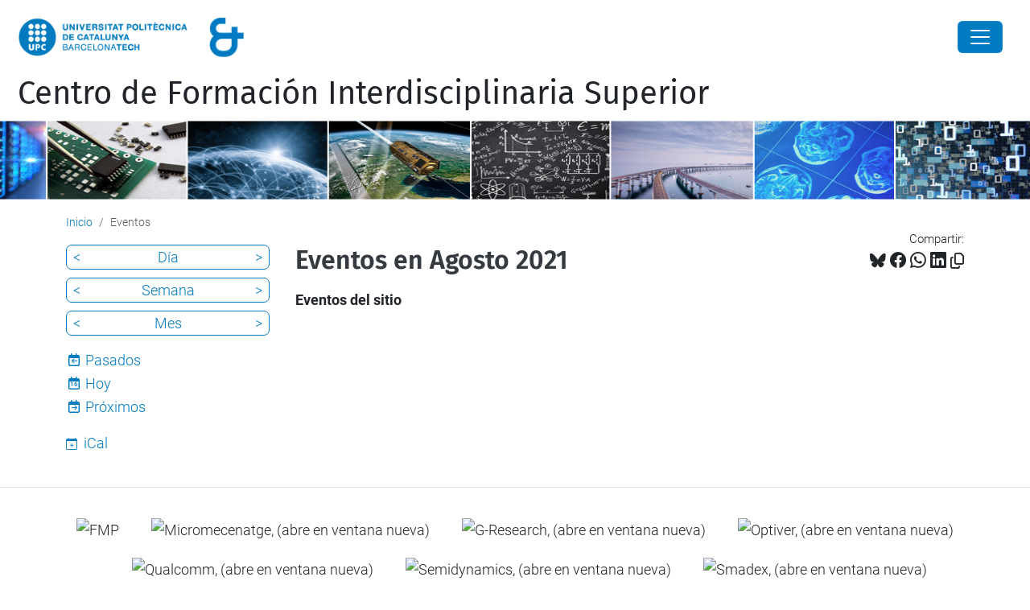

--- FILE ---
content_type: text/html;charset=utf-8
request_url: https://cfis.upc.edu/es/eventos/event_listing?mode=month&date=2021-08-22
body_size: 8306
content:
<!DOCTYPE html>
<html xmlns="http://www.w3.org/1999/xhtml" class="h-100" lang="es" xml:lang="es">

<head><meta http-equiv="Content-Type" content="text/html; charset=UTF-8" />
  <title>Eventos — Centro de Formación Interdisciplinaria Superior — UPC. Universitat Politècnica de Catalunya</title>
  <link rel="preconnect" href="//app.usercentrics.eu" />
  <link rel="preconnect" href="//api.usercentrics.eu" />
  <link rel="preconnect" href="//privacy-proxy.usercentrics.eu" />
  <link rel="dns-prefetch" href="//app.usercentrics.eu" />
  <link rel="dns-prefetch" href="//api.usercentrics.eu" />
  <link rel="preload" href="/++theme++genweb6.theme/stylesheets/fa.min.css" as="style" onload="this.onload=null;this.rel='stylesheet'" />
  <!-- <link rel="preload" href="//app.usercentrics.eu/browser-ui/latest/loader.js" as="script"/>
  <link rel="preload" href="//privacy-proxy.usercentrics.eu/latest/uc-block.bundle.js" as="script"/> -->
  <script>
    window.UC_UI_DOMAINS = {
      crossDomainConsentSharingIFrame: 'https://www.upc.edu/cross-domain-bridge.html',
    };
  </script>
  <script id="usercentrics-cmp" src="https://app.usercentrics.eu/browser-ui/latest/loader.js" data-settings-id="k73tMWYfS" async=""></script>
  <script type="application/javascript" src="https://privacy-proxy.usercentrics.eu/latest/uc-block.bundle.js"></script>
  <script>
    uc.deactivateBlocking([
      'HkocEodjb7', // Google Analytics is not blocked
      'BJ59EidsWQ', //GTM
      'mJTPU19oR', //Google adsense
    ]);
  </script>
  <script type="text/javascript" id="gtag-consent">
    window.dataLayer = window.dataLayer || [];

    function gtag() {
      dataLayer.push(arguments);
    }
    gtag("consent", "default", {
      ad_user_data: "denied",
      ad_personalization: "denied",
      ad_storage: "denied",
      analytics_storage: "denied",
      wait_for_update: 500
    });
    gtag("set", "ads_data_redaction", true);
  </script>
  <script defer="defer" type="application/javascript" src="/++theme++genweb6.theme/js/dataTables.min.js"></script>
  <script defer="defer" type="application/javascript" src="/++theme++genweb6.theme/js/select2.min.js"></script>
<meta charset="utf-8" /><meta name="twitter:card" content="summary" /><meta property="og:site_name" content="CFIS" /><meta property="og:title" content="Eventos" /><meta property="twitter:title" content="Eventos" /><meta property="og:type" content="website" /><meta property="og:description" content="Eventos del sitio" /><meta property="twitter:description" content="Eventos del sitio" /><meta property="og:url" content="https://cfis.upc.edu/es/eventos" /><meta property="twitter:url" content="https://cfis.upc.edu/es/eventos" /><meta property="og:image" content="https://cfis.upc.edu/++resource++plone-logo.svg" /><meta property="twitter:image" content="https://cfis.upc.edu/++resource++plone-logo.svg" /><meta property="og:image:type" content="image/png" /><meta name="robots" content="all" /><meta name="DC.description" content="Eventos del sitio" /><meta name="DC.date.created" content="2015-03-12T12:07:00+01:00" /><meta name="DC.date.modified" content="2026-01-13T11:21:01+01:00" /><meta name="DC.type" content="Carpeta" /><meta name="DC.format" content="text/plain" /><meta name="DC.language" content="es" /><meta name="description" /><meta name="viewport" content="width=device-width, initial-scale=1.0" /><meta name="generator" content="Plone - https://plone.org/" /><link rel="alternate" hreflang="ca" href="https://cfis.upc.edu/ca/esdeveniments" /><link rel="alternate" hreflang="en" href="https://cfis.upc.edu/en/events" /><link rel="alternate" hreflang="es" href="https://cfis.upc.edu/es/eventos" /><link rel="alternate" hreflang="x-default" href="https://cfis.upc.edu/ca/esdeveniments" /><link href="https://cfis.upc.edu/es/eventos/RSS" rel="alternate" title="Eventos - b'RSS 1.0'" type="application/rss+xml" /><link href="https://cfis.upc.edu/es/eventos/rss.xml" rel="alternate" title="Eventos - b'RSS 2.0'" type="application/rss+xml" /><link href="https://cfis.upc.edu/es/eventos/atom.xml" rel="alternate" title="Eventos - b'Atom'" type="application/rss+xml" /><link rel="canonical" href="https://cfis.upc.edu/es/eventos" /><link rel="preload icon" type="image/vnd.microsoft.icon" href="https://cfis.upc.edu/es/favicon.ico?name=favicon.ico" /><link rel="mask-icon" href="https://cfis.upc.edu/es/favicon.ico?name=favicon.ico" /><link href="https://cfis.upc.edu/es/@@search" rel="search" title="Buscar en este sitio" /><link data-bundle="easyform" href="https://cfis.upc.edu/++webresource++b6e63fde-4269-5984-a67a-480840700e9a/++resource++easyform.css" media="all" rel="stylesheet" type="text/css" /><link data-bundle="mosaic-css" href="https://cfis.upc.edu/++webresource++480da030-29cc-549f-ac36-8d1ede79795e/++plone++mosaic/mosaic.min.css" media="all" rel="stylesheet" type="text/css" /><link data-bundle="multilingual" href="https://cfis.upc.edu/++webresource++4b25ebfe-4288-5cbe-b3d2-cfa66e33cd82/++resource++plone.app.multilingual.stylesheet/multilingual.css" media="all" rel="stylesheet" type="text/css" /><link data-bundle="plone-fullscreen" href="https://cfis.upc.edu/++webresource++ac83a459-aa2c-5a45-80a9-9d3e95ae0847/++plone++static/plone-fullscreen/fullscreen.css" media="all" rel="stylesheet" type="text/css" /><link data-bundle="upc-bundle" href="https://cfis.upc.edu/++webresource++14ff9cc0-0eda-5e21-a9bd-22687843ae35/++theme++genweb6.upc/stylesheets/theme-upc.min.css" media="all" rel="stylesheet" type="text/css" /><link href="https://cfis.upc.edu/++webresource++d10d4e1f-c923-51c6-ba2c-64718f31d492//++theme++genweb6.theme/stylesheets/theme.min.css" media="all" rel="stylesheet" type="text/css" /><style>.d-flex {
  display: flex; }

  .pat-relateditems-dropdown .select2-results {
    max-height: 350px !important; }
</style><script async="" src="https://www.googletagmanager.com/gtag/js?id=G-BYQ4M8K31X"></script><script>
  window.dataLayer = window.dataLayer || [];
  function gtag(){dataLayer.push(arguments);}
  gtag('js', new Date());

  gtag('config', 'G-BYQ4M8K31X');
gtag('config', 'G-P80Z250TEZ');
</script><script data-bundle="plone-fullscreen" integrity="sha384-yAbXscL0aoE/0AkFhaGNz6d74lDy9Cz7PXfkWNqRnFm0/ewX0uoBBoyPBU5qW7Nr" src="https://cfis.upc.edu/++webresource++6aa4c841-faf5-51e8-8109-90bd97e7aa07/++plone++static/plone-fullscreen/fullscreen.js"></script><script data-bundle="plone" integrity="sha384-VpRtef0in9VvJccUgGM+OKJxMlKkCjrUuv4dmkXUjfuBQMRjcDWGNmTYiPWFcckC" src="https://cfis.upc.edu/++webresource++63fc8075-8d9c-52b0-bd0c-c7db8d9c785d/++plone++static/bundle-plone/bundle.min.js"></script><script data-bundle="datagridfield-bundle" integrity="sha384-ab8+ZO465yuhsQpCxqQ3u2HpLcOwNqxIS0HAA+laLWcfsX8+8SXtI9TSBzDJg9wf" src="https://cfis.upc.edu/++webresource++b5050647-6b73-57ea-8cc2-e492b13e1606/++resource++collective.z3cform.datagridfield/datagridfield-remote.min.js"></script><script integrity="sha384-Z0c0O7SGparpXtqZ7DqB+2xYabbv4FwSW10MAxUzrFnDh7Bfxubjpre0f7AIxrKf" src="https://cfis.upc.edu/++webresource++428ff13a-1bd4-583d-ba0b-b909e791367c//++theme++genweb6.theme/js/theme.min.js"></script></head>

<body class="d-flex flex-column h-100 col-content col-one frontend icons-on portaltype-folder section-eventos site-es template-event_listing thumbs-on userrole-anonymous viewpermission-view" id="visual-portal-wrapper" dir="ltr" data-base-url="https://cfis.upc.edu/es/eventos" data-view-url="https://cfis.upc.edu/es/eventos" data-portal-url="https://cfis.upc.edu" data-i18ncatalogurl="https://cfis.upc.edu/plonejsi18n" data-pat-pickadate="{&quot;date&quot;: {&quot;selectYears&quot;: 200}, &quot;time&quot;: {&quot;interval&quot;: 5 } }" data-pat-plone-modal="{&quot;actionOptions&quot;: {&quot;displayInModal&quot;: false}}"><div class="outer-wrapper flex-shrink-0">

    <header id="content-header" class="sticky-top">
      <div id="portal-top" class="w-100">
        


    <div id="header" class="d-flex align-items-center light-to-dark-theme">

        <a href="#main-container" class="d-none">Ir al contenido principal</a>

        <div id="portal-logos" class="d-flex me-4">
            <div id="logo-primary">

                <a href="https://www.upc.edu/es" target="_blank">

                    <img alt="Universitat Politècnica de Catalunya" title="Universitat Politècnica de Catalunya" class="img-desktop" src="https://cfis.upc.edu/@@gw-logo" />

                </a>

                

            </div>

            <div id="logo-secondary" class="ms-4">

                

                

                    <img class="img-desktop" src="https://cfis.upc.edu/@@gw-secondary-logo" />

                
            </div>
        </div>

        <nav id="portal-navbar" role="navigation" class="global-navigation ms-auto">

            <ul class="navbar-nav mb-2 mb-lg-0 align-items-center" id="portal-globalnav">
                <li class="home nav-item">
                    <a class="nav-link" href="https://cfis.upc.edu/es">Inicio</a>
                </li>

                <li class="el-centro has_subtree nav-item"><a href="https://cfis.upc.edu/es/el-centro" target="_self" class="state-published nav-link" aria-haspopup="true">El centro</a><input type="checkbox" class="opener" /><label for="navitem-el-centro" role="button" aria-label="El centro"></label><ul class="has_subtree dropdown"><li class="que-es-el-cfis nav-item"><a href="https://cfis.upc.edu/es/el-centro/que-es-el-cfis" target="_self" class="state-published nav-link">¿Qué es el CFIS?</a></li><li class="quienes-somos nav-item"><a href="https://cfis.upc.edu/es/el-centro/quienes-somos" target="_self" class="state-published nav-link">¿Quiénes somos?</a></li><li class="patrocinadores nav-item"><a href="https://cfis.upc.edu/es/el-centro/patrocinadores" target="_self" class="state-published nav-link">Patrocinadores</a></li><li class="espacios nav-item"><a href="https://cfis.upc.edu/es/el-centro/espacios" target="_self" class="state-published nav-link">Espacios</a></li><li class="edificio nav-item"><a href="https://cfis.upc.edu/es/el-centro/edificio" target="_self" class="state-published nav-link">Edificio</a></li><li class="actividades-institucionales-de-relevancia nav-item"><a href="https://cfis.upc.edu/es/el-centro/actividades-institucionales-de-relevancia" target="_self" class="state-published nav-link">Actividades institucionales de relevancia</a></li><li class="dossier-de-prensa nav-item"><a href="https://cfis.upc.edu/es/el-centro/dossier-de-prensa" target="_self" class="state-published nav-link">Dossier de Prensa</a></li><li class="el-simbolo-et nav-item"><a href="https://cfis.upc.edu/es/el-centro/el-simbolo-et" target="_self" class="state-published nav-link">El símbolo ET</a></li></ul></li><li class="los-estudios has_subtree nav-item"><a href="https://cfis.upc.edu/es/los-estudios" target="_self" class="state-published nav-link" aria-haspopup="true">Los estudios</a><input type="checkbox" class="opener" /><label for="navitem-los-estudios" role="button" aria-label="Los estudios"></label><ul class="has_subtree dropdown"><li class="planes-de-estudio-1 nav-item"><a href="https://cfis.upc.edu/es/los-estudios/planes-de-estudio-1" target="_self" class="state-published nav-link">Planes de estudio</a></li><li class="soporte-docente nav-item"><a href="https://cfis.upc.edu/es/los-estudios/soporte-docente" target="_self" class="state-published nav-link">Soporte docente</a></li><li class="ayudas nav-item"><a href="https://cfis.upc.edu/es/los-estudios/ayudas" target="_self" class="state-published nav-link">Ayudas</a></li></ul></li><li class="quieres-estudiar-en-el-cfis has_subtree nav-item"><a href="https://cfis.upc.edu/es/quieres-estudiar-en-el-cfis" target="_self" class="state-published nav-link" aria-haspopup="true">¿Quieres estudiar en el CFIS?</a><input type="checkbox" class="opener" /><label for="navitem-quieres-estudiar-en-el-cfis" role="button" aria-label="¿Quieres estudiar en el CFIS?"></label><ul class="has_subtree dropdown"><li class="acceso-al-cfis-preinscripcion nav-item"><a href="https://cfis.upc.edu/es/quieres-estudiar-en-el-cfis/acceso-al-cfis-preinscripcion" target="_self" class="state-published nav-link">Acceso al CFIS - Preinscripción</a></li><li class="jornada-de-puertas-abiertas nav-item"><a href="https://cfis.upc.edu/es/quieres-estudiar-en-el-cfis/jornada-de-puertas-abiertas" target="_self" class="state-published nav-link">Jornada de Puertas Abiertas</a></li><li class="solicitar-informacion nav-item"><a href="https://cfis.upc.edu/es/quieres-estudiar-en-el-cfis/solicitar-informacion" target="_self" class="state-published nav-link">Solicitar información</a></li><li class="preguntas-frecuentes nav-item"><a href="https://cfis.upc.edu/es/quieres-estudiar-en-el-cfis/preguntas-frecuentes" target="_self" class="state-published nav-link">Preguntas frecuentes</a></li></ul></li><li class="curso-actual has_subtree nav-item"><a href="https://cfis.upc.edu/es/curso-actual" target="_self" class="state-published nav-link" aria-haspopup="true">Curso actual</a><input type="checkbox" class="opener" /><label for="navitem-curso-actual" role="button" aria-label="Curso actual"></label><ul class="has_subtree dropdown"><li class="matricula nav-item"><a href="https://cfis.upc.edu/es/curso-actual/matricula" target="_self" class="state-published nav-link">Matrícula</a></li></ul></li><li class="servicios has_subtree nav-item"><a href="https://cfis.upc.edu/es/servicios" target="_self" class="state-published nav-link" aria-haspopup="true">Servicios</a><input type="checkbox" class="opener" /><label for="navitem-servicios" role="button" aria-label="Servicios"></label><ul class="has_subtree dropdown"><li class="secretaria nav-item"><a href="https://cfis.upc.edu/es/servicios/secretaria" target="_self" class="state-published nav-link">Secretaría</a></li><li class="secretarias-de-los-centros-docentes nav-item"><a href="https://cfis.upc.edu/es/servicios/secretarias-de-los-centros-docentes" target="_self" class="state-published nav-link">Secretarías de los centros docentes</a></li><li class="servicios-tic nav-item"><a href="https://cfis.upc.edu/es/servicios/servicios-tic" target="_self" class="state-published nav-link">Servicios TIC</a></li><li class="otros-servicios-upc nav-item"><a href="https://cfis.upc.edu/es/servicios/otros-servicios-upc" target="_self" class="state-published nav-link">Otros servicios UPC</a></li></ul></li><li class="intranet nav-item"><a href="https://intranet.cfis.upc.edu" target="_blank" class="state-published nav-link">Intranet</a></li><li class="espacio-del-estudiantado nav-item"><a href="https://espaiestudiantat.cfis.upc.edu/ca" target="_blank" class="state-published nav-link">Espacio del estudiantado</a></li>

                

                    <li class="nav-item nav-action">

                        <a title="Entrar" href="https://cfis.upc.edu/es/eventos/login" id="personaltools-login" icon="person-fill">

                        <i class="bi bi-person-fill" title="Entrar" alt="Entrar"></i>
                        </a>

                    </li>

                

                

                    <li class="has_subtree nav-item nav-lang">

                        <a href="#" class="nav-link" aria-haspopup="true">
                            <i class="bi bi-globe" alt="Idiomas" title="Idiomas"></i>
                        </a>

                        <ul class="has_subtree dropdown">
                            <li class="nav-item">
                                <a class="nav-link" href="https://cfis.upc.edu/@@multilingual-selector/2926093aedb84fd1bbe8c480192e76fd/ca?mode=month&amp;date=2021-08-22&amp;set_language=ca&amp;post_path=/event_listing">
                                    <span>Català</span>
                                </a>
                            </li>
                        </ul>
                    </li>

                
            </ul>
        </nav>

        <div id="portal-searchbox" class="nav-item">

            

    <form id="searchGadget_form" action="https://cfis.upc.edu/es/@@search" role="search" class="d-flex pat-livesearch show_images " data-pat-livesearch="ajaxUrl:https://cfis.upc.edu/es/@@ajax-search">

        <label class="hiddenStructure" for="searchGadget">Buscar</label>

        

            <input name="SearchableText" type="text" size="18" id="searchGadget" title="Buscar en el Sitio" placeholder="Buscar en el Sitio" class="searchField form-control me-3" />

            

            

        

        <button class="searchButton" type="submit" alt="Buscar" aria-label="Buscar"><i class="bi bi-search" alt="Buscar" title="Buscar"></i></button>

        <div id="portal-advanced-search" class="hiddenStructure">

            <a href="https://cfis.upc.edu/es/@@search">Búsqueda Avanzada…</a>

        </div>

    </form>


        </div>

        <div id="portal-navbar-mobile" class="d-none ms-auto" role="navigation">

            <nav class="navbar navbar-dark">

                <div class="container-fluid">

                    <button class="navbar-toggler" type="button" data-bs-toggle="offcanvas" aria-label="Close" data-bs-target="#gwMobileNavbar" aria-controls="gwMobileNavbar">

                    <span class="navbar-toggler-icon"></span>

                    </button>

                    <div class="offcanvas offcanvas-end text-bg-dark" tabindex="-1" id="gwMobileNavbar" aria-labelledby="gwMobileNavbarLabel">

                        <div class="offcanvas-header">

                            <p class="h5">Menú</p>
                            <button type="button" class="btn-close btn-close-white" data-bs-dismiss="offcanvas" aria-label="Close"></button>

                        </div>

                        <div class="offcanvas-body">

                            <div class="d-flex mt-3 mb-2" role="search">

                                <div id="portal-searchbox-mobile" class="nav-item">

                                    

    <form id="searchGadget_form_mobile" action="https://cfis.upc.edu/es/@@search" role="search" class="d-flex pat-livesearch show_images " data-pat-livesearch="ajaxUrl:https://cfis.upc.edu/es/@@ajax-search">

        <label class="hiddenStructure" for="searchGadget_mobile">Buscar</label>

        

            <input name="SearchableText" type="text" size="18" id="searchGadget_mobile" title="Buscar en el Sitio" placeholder="Buscar en el Sitio" class="searchField form-control me-3" />

            

            

        

        <button class="searchButton" type="submit" alt="Buscar" aria-label="Buscar"><i class="bi bi-search" alt="Buscar" title="Buscar"></i></button>

        <div id="portal-advanced-search_mobile" class="hiddenStructure">

            <a href="https://cfis.upc.edu/es/@@search">Búsqueda Avanzada…</a>

        </div>

    </form>



                                </div>

                            </div>

                            <ul class="navbar-nav justify-content-end flex-grow-1 pe-3">

                                <li class="nav-item">

                                    <a class="nav-link" href="https://cfis.upc.edu/es">Inicio</a>

                                </li>

                                

                                    <li class="ps-3"><hr class="mt-1 mb-1" /></li>

                                    <li class="el-centro has_subtree nav-item"><a href="https://cfis.upc.edu/es/el-centro" target="_self" class="state-published nav-link" aria-haspopup="true">El centro</a><input type="checkbox" class="opener" /><label for="navitem-el-centro" role="button" aria-label="El centro"></label><ul class="has_subtree dropdown"><li class="que-es-el-cfis nav-item"><a href="https://cfis.upc.edu/es/el-centro/que-es-el-cfis" target="_self" class="state-published nav-link">¿Qué es el CFIS?</a></li><li class="quienes-somos nav-item"><a href="https://cfis.upc.edu/es/el-centro/quienes-somos" target="_self" class="state-published nav-link">¿Quiénes somos?</a></li><li class="patrocinadores nav-item"><a href="https://cfis.upc.edu/es/el-centro/patrocinadores" target="_self" class="state-published nav-link">Patrocinadores</a></li><li class="espacios nav-item"><a href="https://cfis.upc.edu/es/el-centro/espacios" target="_self" class="state-published nav-link">Espacios</a></li><li class="edificio nav-item"><a href="https://cfis.upc.edu/es/el-centro/edificio" target="_self" class="state-published nav-link">Edificio</a></li><li class="actividades-institucionales-de-relevancia nav-item"><a href="https://cfis.upc.edu/es/el-centro/actividades-institucionales-de-relevancia" target="_self" class="state-published nav-link">Actividades institucionales de relevancia</a></li><li class="dossier-de-prensa nav-item"><a href="https://cfis.upc.edu/es/el-centro/dossier-de-prensa" target="_self" class="state-published nav-link">Dossier de Prensa</a></li><li class="el-simbolo-et nav-item"><a href="https://cfis.upc.edu/es/el-centro/el-simbolo-et" target="_self" class="state-published nav-link">El símbolo ET</a></li></ul></li><li class="los-estudios has_subtree nav-item"><a href="https://cfis.upc.edu/es/los-estudios" target="_self" class="state-published nav-link" aria-haspopup="true">Los estudios</a><input type="checkbox" class="opener" /><label for="navitem-los-estudios" role="button" aria-label="Los estudios"></label><ul class="has_subtree dropdown"><li class="planes-de-estudio-1 nav-item"><a href="https://cfis.upc.edu/es/los-estudios/planes-de-estudio-1" target="_self" class="state-published nav-link">Planes de estudio</a></li><li class="soporte-docente nav-item"><a href="https://cfis.upc.edu/es/los-estudios/soporte-docente" target="_self" class="state-published nav-link">Soporte docente</a></li><li class="ayudas nav-item"><a href="https://cfis.upc.edu/es/los-estudios/ayudas" target="_self" class="state-published nav-link">Ayudas</a></li></ul></li><li class="quieres-estudiar-en-el-cfis has_subtree nav-item"><a href="https://cfis.upc.edu/es/quieres-estudiar-en-el-cfis" target="_self" class="state-published nav-link" aria-haspopup="true">¿Quieres estudiar en el CFIS?</a><input type="checkbox" class="opener" /><label for="navitem-quieres-estudiar-en-el-cfis" role="button" aria-label="¿Quieres estudiar en el CFIS?"></label><ul class="has_subtree dropdown"><li class="acceso-al-cfis-preinscripcion nav-item"><a href="https://cfis.upc.edu/es/quieres-estudiar-en-el-cfis/acceso-al-cfis-preinscripcion" target="_self" class="state-published nav-link">Acceso al CFIS - Preinscripción</a></li><li class="jornada-de-puertas-abiertas nav-item"><a href="https://cfis.upc.edu/es/quieres-estudiar-en-el-cfis/jornada-de-puertas-abiertas" target="_self" class="state-published nav-link">Jornada de Puertas Abiertas</a></li><li class="solicitar-informacion nav-item"><a href="https://cfis.upc.edu/es/quieres-estudiar-en-el-cfis/solicitar-informacion" target="_self" class="state-published nav-link">Solicitar información</a></li><li class="preguntas-frecuentes nav-item"><a href="https://cfis.upc.edu/es/quieres-estudiar-en-el-cfis/preguntas-frecuentes" target="_self" class="state-published nav-link">Preguntas frecuentes</a></li></ul></li><li class="curso-actual has_subtree nav-item"><a href="https://cfis.upc.edu/es/curso-actual" target="_self" class="state-published nav-link" aria-haspopup="true">Curso actual</a><input type="checkbox" class="opener" /><label for="navitem-curso-actual" role="button" aria-label="Curso actual"></label><ul class="has_subtree dropdown"><li class="matricula nav-item"><a href="https://cfis.upc.edu/es/curso-actual/matricula" target="_self" class="state-published nav-link">Matrícula</a></li></ul></li><li class="servicios has_subtree nav-item"><a href="https://cfis.upc.edu/es/servicios" target="_self" class="state-published nav-link" aria-haspopup="true">Servicios</a><input type="checkbox" class="opener" /><label for="navitem-servicios" role="button" aria-label="Servicios"></label><ul class="has_subtree dropdown"><li class="secretaria nav-item"><a href="https://cfis.upc.edu/es/servicios/secretaria" target="_self" class="state-published nav-link">Secretaría</a></li><li class="secretarias-de-los-centros-docentes nav-item"><a href="https://cfis.upc.edu/es/servicios/secretarias-de-los-centros-docentes" target="_self" class="state-published nav-link">Secretarías de los centros docentes</a></li><li class="servicios-tic nav-item"><a href="https://cfis.upc.edu/es/servicios/servicios-tic" target="_self" class="state-published nav-link">Servicios TIC</a></li><li class="otros-servicios-upc nav-item"><a href="https://cfis.upc.edu/es/servicios/otros-servicios-upc" target="_self" class="state-published nav-link">Otros servicios UPC</a></li></ul></li><li class="intranet nav-item"><a href="https://intranet.cfis.upc.edu" target="_blank" class="state-published nav-link">Intranet</a></li><li class="espacio-del-estudiantado nav-item"><a href="https://espaiestudiantat.cfis.upc.edu/ca" target="_blank" class="state-published nav-link">Espacio del estudiantado</a></li>

                                

                                

                                    

                                        <li class="ps-3"><hr class="mt-1 mb-1" /></li>

                                        <li class="nav-item">

                                            <a href="https://cfis.upc.edu/es/eventos/login" title="Entrar" id="personaltools-login-mobile">

                                                <span>Entrar</span>
                                            </a>

                                        </li>

                                    

                                

                                

                                    

                                        <li class="ps-3"><hr class="mt-1 mb-1" /></li>

                                        <li class="nav-item">

                                            <a class="nav-link" href="https://cfis.upc.edu/@@multilingual-selector/2926093aedb84fd1bbe8c480192e76fd/ca?mode=month&amp;date=2021-08-22&amp;set_language=ca&amp;post_path=/event_listing">

                                                <span>Català</span>

                                            </a>

                                        </li>

                                    

                                

                            </ul>
                        </div>
                    </div>
                </div>
            </nav>
        </div>
    </div>



      </div>
    </header>

    <div id="above-content-wrapper">
      <div id="viewlet-above-content">



    <div id="hero" class="light-to-dark-theme image-hero content-hero" style="--bg-img-url: url(https://cfis.upc.edu/@@gw-hero)">

        

        

        

            <section>

                

                

                <img alt="" src="https://cfis.upc.edu/@@gw-hero" />

            </section>

        

        <div class="site_title">

            

                

                <div class="h1">
                    <a accesskey="1" class="text-decoration-none" href="https://cfis.upc.edu/es">
                        Centro de Formación Interdisciplinaria Superior
                    </a>
                </div>

            

        </div>

        

    </div>





<nav id="portal-breadcrumbs" aria-label="breadcrumb" label_breadcrumb="label_breadcrumb">
  <div class="container">
    <ol class="breadcrumb">
      <li class="breadcrumb-item"><a href="https://cfis.upc.edu/es">Inicio</a></li>
      
        
        <li class="breadcrumb-item active" aria-current="page">Eventos</li>
      
    </ol>
  </div>
</nav>
</div>
    </div>

    <div class="container">
      <div class="row">
        <aside id="global_statusmessage" class="col-12">
      

      <div>
      </div>
    </aside>
      </div>
      <main id="main-container" class="row">
        <section id="portal-column-content">

      

      

        

          <article id="content">

            

              <header>

                <div id="viewlet-above-content-title"><span id="social-tags-body" itemscope="" itemtype="http://schema.org/WebPage" style="display: none">
  <span itemprop="name">Eventos</span>
  <span itemprop="description">Eventos del sitio</span>
  <span itemprop="url">https://cfis.upc.edu/es/eventos</span>
  <span itemprop="image">https://cfis.upc.edu/++resource++plone-logo.svg</span>
</span>

<div id="social_tags">

  <p class="fs-s mb-0">
    Compartir:
  </p>

  

    <a target="_blank" href="https://bsky.app/intent/compose?text=Eventos https://cfis.upc.edu/resolveuid/7812649b326d4b169e05780f5e8ef792" title="Bluesky">

      <i class="fa-brands fa-bluesky"></i>

    </a>

    

  

    <a target="_blank" href="https://www.facebook.com/sharer/sharer.php?u=https://cfis.upc.edu/resolveuid/7812649b326d4b169e05780f5e8ef792" title="Facebook">

      <i class="bi bi-facebook"></i>

    </a>

    

  

    <a target="_blank" href="https://wa.me/?text=Eventos https://cfis.upc.edu/resolveuid/7812649b326d4b169e05780f5e8ef792" title="Whatsapp">

      <i class="bi bi-whatsapp"></i>

    </a>

    

  

    <a target="_blank" href="https://www.linkedin.com/sharing/share-offsite?url=https://cfis.upc.edu/resolveuid/7812649b326d4b169e05780f5e8ef792" title="Linkedin">

      <i class="bi bi-linkedin"></i>

    </a>

    

  

    

    <a href="#" data-bs-toggle="tooltip" id="copy-universal-link" data-url="https://cfis.upc.edu/resolveuid/7812649b326d4b169e05780f5e8ef792" aria-label="Copiado!" data-bs-title="Copiado!" data-bs-original-title="Copiar enlace">

      <i class="fa-regular fa-copy"></i>

    </a>

  

</div>
</div>

                

      

      <h1 class="documentFirstHeading">

        

        

          Eventos en Agosto 2021

        

      </h1>

      

      

    

                <div id="viewlet-below-content-title"></div>

                
                  <p class="lead">Eventos del sitio</p>

                

                <div id="viewlet-below-content-description"></div>

              </header>

              <div id="viewlet-above-content-body">
</div>

              <div id="content-core">
                
      
        

          <section>

            

          </section>

          

      <!-- Navigation -->



    

        
      
    
              </div>

              <div id="viewlet-below-content-body">






</div>

            
            <footer>
              <div id="viewlet-below-content">




</div>
            </footer>
          </article>
        
      

      
    </section>
        <aside id="portal-column-one">
        
      
        

    <div class="portletWrapper" id="portletwrapper-706c6f6e652e6c656674636f6c756d6e0a636f6e746578740a2f32382f636669732f65732f6576656e746f730a63617465676f72696573" data-portlethash="706c6f6e652e6c656674636f6c756d6e0a636f6e746578740a2f32382f636669732f65732f6576656e746f730a63617465676f72696573">

    

        <div class="portlet portlet-category portlet-category-events" role="complementary">

            <ul class="mode_selector list-portlet second-selector">

                <li class="select-day">

                    <a class="prev_day" href="https://cfis.upc.edu/es/eventos/event_listing?mode=day&amp;date=2021-08-21">&lt;</a>

                    <a class="mode_day" href="https://cfis.upc.edu/es/eventos/event_listing?mode=day&amp;date=2021-08-22">Día</a>

                    <a class="next_day" href="https://cfis.upc.edu/es/eventos/event_listing?mode=day&amp;date=2021-08-23">&gt;</a>

                    <input id="event_listing_calendar" type="hidden" />

                </li>

                <li class="select-week">

                  <a class="prev_week" href="https://cfis.upc.edu/es/eventos/event_listing?mode=week&amp;date=2021-08-15">&lt;</a>

                  <a class="mode_week" href="https://cfis.upc.edu/es/eventos/event_listing?mode=week&amp;date=2021-08-22">Semana</a>

                  <a class="next_week" href="https://cfis.upc.edu/es/eventos/event_listing?mode=week&amp;date=2021-08-29">&gt;</a>

                </li>

                <li class="selected select-month">

                    <a class="prev_month" href="https://cfis.upc.edu/es/eventos/event_listing?mode=month&amp;date=2021-07-31">&lt;</a>

                    <a class="mode_month" href="https://cfis.upc.edu/es/eventos/event_listing?mode=month&amp;date=2021-08-22">Mes</a>

                    <a class="next_month" href="https://cfis.upc.edu/es/eventos/event_listing?mode=month&amp;date=2021-09-01">&gt;</a>

                </li>

            </ul>

            <ul class="mode_selector list-portlet first-selector">

                <li class="select-past">

                    <span class="fa-stack smaller">
                        <i class="fa-regular fa-calendar fa-stack-2x"></i>
                        <i class="fa-solid fa-arrow-left fa-stack-1x"></i>
                    </span>

                    <a class="mode_past" href="https://cfis.upc.edu/es/eventos/event_listing?mode=past">Pasados</a>
                </li>

                <li class="select-today">

                    <span class="fa-stack smaller">
                        <i class="fa-regular fa-calendar fa-stack-2x"></i>
                        <p class="calendar-day">16</p>
                    </span>

                    <a class="today" href="https://cfis.upc.edu/es/eventos/event_listing?mode=day">Hoy</a>
                </li>

                <li class="select-future">

                    <span class="fa-stack smaller">
                        <i class="fa-regular fa-calendar fa-stack-2x"></i>
                        <i class="fa-solid fa-arrow-right fa-stack-1x"></i>
                    </span>

                    <a class="mode_future" href="https://cfis.upc.edu/es/eventos/event_listing?mode=future">Próximos</a>
                </li>

            </ul>

            <ul class="sub_nav list-portlet ical ps-0">
                <li>
                    <a class="mode_ical" href="https://cfis.upc.edu/es/eventos/@@event_listing_ical?mode=month&amp;date=2021-08-22 00:00:00+02:00" title="Obtenga este evento en formato iCal">
                    <i class="bi bi-calendar-plus pe-1"></i>
                    <span>iCal</span></a>
                </li>
            </ul>
            <div class="visualClear"></div>
        </div>

    

    


</div>





      
    </aside>
      </main>
      <!--/row-->
    </div>
    <!--/container-->

    <footer id="portal-footer-wrapper" class="mt-auto">
      <div id="portal-footer">

      <div id="footer-logos">

  <ul class="llistatLogos" role="list">

    <li role="listitem">

      <a rel="tooltip" data-placement="top" data-original-title="FMP">

        

        <img src="https://cfis.upc.edu/es/logosfooter-es/fmp/@@images/image" title="FMP" alt="FMP" />
      </a>
    </li>
    <li role="listitem">

      <a rel="tooltip" data-placement="top" href="https://mecenatge.cfis.upc.edu/" data-original-title="Micromecenatge" target="_blank">

        <img src="https://cfis.upc.edu/es/logosfooter-es/micromecenatge/@@images/image" title="Micromecenatge, (abre en ventana nueva)" alt="Micromecenatge, (abre en ventana nueva)" />

        
      </a>
    </li>
    <li role="listitem">

      <a rel="tooltip" data-placement="top" href="https://www.gresearch.com/" data-original-title="G-Research" target="_blank">

        <img src="https://cfis.upc.edu/es/logosfooter-es/g-research/@@images/image" title="G-Research, (abre en ventana nueva)" alt="G-Research, (abre en ventana nueva)" />

        
      </a>
    </li>
    <li role="listitem">

      <a rel="tooltip" data-placement="top" href="https://optiver.com/" data-original-title="Optiver" target="_blank">

        <img src="https://cfis.upc.edu/es/logosfooter-es/optiver/@@images/image" title="Optiver, (abre en ventana nueva)" alt="Optiver, (abre en ventana nueva)" />

        
      </a>
    </li>
    <li role="listitem">

      <a rel="tooltip" data-placement="top" href="https://www.qualcomm.com/" data-original-title="Qualcomm" target="_blank">

        <img src="https://cfis.upc.edu/es/logosfooter-es/qualcomm/@@images/image" title="Qualcomm, (abre en ventana nueva)" alt="Qualcomm, (abre en ventana nueva)" />

        
      </a>
    </li>
    <li role="listitem">

      <a rel="tooltip" data-placement="top" href="https://semidynamics.com/" data-original-title="Semidynamics" target="_blank">

        <img src="https://cfis.upc.edu/es/logosfooter-es/semidynamics/@@images/image" title="Semidynamics, (abre en ventana nueva)" alt="Semidynamics, (abre en ventana nueva)" />

        
      </a>
    </li>
    <li role="listitem">

      <a rel="tooltip" data-placement="top" href="https://smadex.com/" data-original-title="Smadex" target="_blank">

        <img src="https://cfis.upc.edu/es/logosfooter-es/smadex/@@images/image" title="Smadex, (abre en ventana nueva)" alt="Smadex, (abre en ventana nueva)" />

        
      </a>
    </li>
    <li role="listitem">

      <a rel="tooltip" data-placement="top" href="https://yugo.com/ca-es/global/spain/barcelona/aleu" data-original-title="Yugo" target="_blank">

        <img src="https://cfis.upc.edu/es/logosfooter-es/yugo/@@images/image" title="Yugo, (abre en ventana nueva)" alt="Yugo, (abre en ventana nueva)" />

        
      </a>
    </li>
    <li role="listitem">

      <a rel="tooltip" data-placement="top" href="https://resa.es/" data-original-title="RESA" target="_blank">

        <img src="https://cfis.upc.edu/es/logosfooter-es/resa/@@images/image" title="RESA, (abre en ventana nueva)" alt="RESA, (abre en ventana nueva)" />

        
      </a>
    </li>
  </ul>
</div><div id="footer-links">

  <div class="navbar-nav-footer custom">
    
  </div>

  

</div><div id="footer-contact" role="contentinfo">

    <div class="row">

      <div class="col-md-4 map">
        <h2>Dónde estamos</h2>
        <iframe class="footer-contact-map" width="100%" height="300" frameborder="0" scrolling="no" marginheight="0" marginwidth="0" src="https://maps.google.com/maps?width=100%&amp;height=300&amp;hl=es&amp;q=Campus%20Diagonal%20Sud.%20Edifici%20U.%20C.%20Pau%20Gargallo,%2014.%2008028%20Barcelona+()&amp;t=&amp;z=15&amp;ie=UTF8&amp;iwloc=B&amp;output=embed" title="Campus Diagonal Sud, Edificio U. C. Pau Gargallo, 14 08028 Barcelona">
          Google Maps
        </iframe>
        
      </div>

      <div class="col-md-3 offset-md-1 contact">
        <h2>Contacto</h2>

        

        <address>
          <p>Podéis utilizar este formulario para enviarnos vuestras consultas o sugerencias.</p>
<div class="box">
<div><strong>Centro de Formación Interdisciplinaria Superior</strong></div>
<div>C/ Pau Gargallo núm. 14, Planta 1 </div>
<div>08028 Barcelona, España</div>
<div>Teléfono: (0034) 93 4010784</div>
<div>E-mail: cfis.administracio@upc.edu</div>
</div>

          <p>
            <a href="https://cfis.upc.edu/es/contact">Formulario de contacto</a>
          </p>
        </address>

      </div>

      <div class="col-md-3 offset-md-1">

        

          

        

      </div>

    </div>

  </div><div id="footer-complementary" data-class="light-theme" data-img="https://cfis.upc.edu/@@gw-hero">

    <div class="row">

        <div class="col-md-4 text-primary">
            <p><strong>© UPC</strong> Centro de Formación Interdisciplinaria Superior</p>
        </div>

        <div class="col-md-8">
            <nav id="complimentary-footer-nav" aria-label="Complimenatary-footer">
                <ul id="footer-menu-complementari" class="footer-container">

                    <li>
                        <span class="text-muted me-2">Desarrollado con</span>
                        <a href="https://genweb.upc.edu/ca" target="_blank">
                            <img title="genweb UPC" alt="genweb UPC" class="logoGenwebUPC" loading="lazy" src="https://cfis.upc.edu/++theme++genweb6.theme/img/genwebUPC.webp" />
                        </a>
                    </li>

                    

                    <li>
                        <a accesskey="3" href="https://cfis.upc.edu/es/sitemap" target="_self">Mapa del Sitio</a>
                    </li>

                    <li>
                        <a accesskey="0" href="https://cfis.upc.edu/es/accessibility" target="_self">Accesibilidad</a>
                    </li>

                    <li>
                        <a href="https://www.upc.edu/es/aviso-legal" target="_blank">Aviso legal</a>
                    </li>

                    <li>
                        <a href="#" target="_self" onclick="UC_UI.showSecondLayer();">Configuración de privacidad</a>
                    </li>
                </ul>
            </nav>
        </div>
    </div>
</div></div>
    </footer>
  </div><!--/outer-wrapper --><aside id="back-to-top">
    <a href="#" class="back-to-top" aria-label="Anar al començament de la pàgina">
      <svg xmlns="http://www.w3.org/2000/svg" width="16" height="16" fill="currentColor" class="bi bi-arrow-up-circle-fill" viewbox="0 0 16 16" title="Anar al començament de la pàgina">
        <path d="M16 8A8 8 0 1 0 0 8a8 8 0 0 0 16 0zm-7.5 3.5a.5.5 0 0 1-1 0V5.707L5.354 7.854a.5.5 0 1 1-.708-.708l3-3a.5.5 0 0 1 .708 0l3 3a.5.5 0 0 1-.708.708L8.5 5.707V11.5z"></path>
      </svg>
    </a>
  </aside></body>

</html>